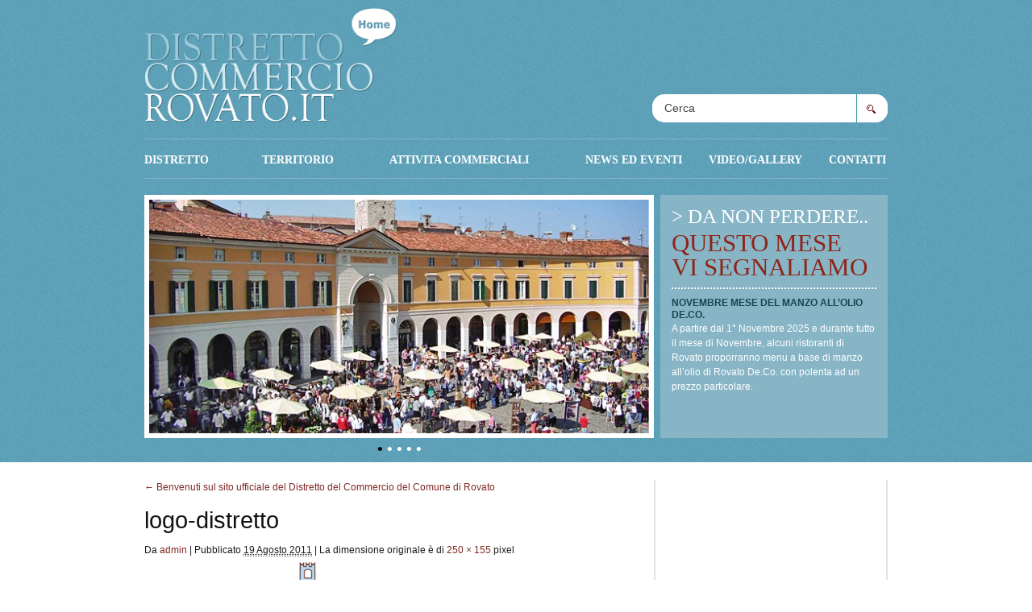

--- FILE ---
content_type: text/html; charset=UTF-8
request_url: https://distrettocommerciorovato.it/home/logo-distretto
body_size: 7663
content:
<!DOCTYPE html PUBLIC "-//W3C//DTD XHTML 1.0 Transitional//EN" "http://www.w3.org/TR/xhtml1/DTD/xhtml1-transitional.dtd">
<html xmlns="http://www.w3.org/1999/xhtml" dir="ltr" lang="it-IT" prefix="og: https://ogp.me/ns#">
<head>
<meta http-equiv="Content-type" content="text/html; charset=UTF-8" />

<link href='http://fonts.googleapis.com/css?family=EB+Garamond' rel='stylesheet' type='text/css'>
<link rel="stylesheet" type="text/css" media="all" href="https://distrettocommerciorovato.it/wp-content/themes/distretto/style.css" />
<link rel="stylesheet" type="text/css" media="all" href="https://distrettocommerciorovato.it/wp-content/themes/distretto/milkbox/css/milkbox.css" />
<!--[if lte IE 8]><link rel="stylesheet" type="text/css" media="all" href="https://distrettocommerciorovato.it/wp-content/themes/distretto/ie.css" /><![endif]-->
<link rel="pingback" href="https://distrettocommerciorovato.it/xmlrpc.php" />

		<!-- All in One SEO 4.9.3 - aioseo.com -->
		<title>logo-distretto | Distretto del commercio del comune di Rovato</title>
	<meta name="description" content="Distretto commercio Rovato" />
	<meta name="robots" content="max-image-preview:large" />
	<link rel="canonical" href="https://distrettocommerciorovato.it/home/logo-distretto" />
	<meta name="generator" content="All in One SEO (AIOSEO) 4.9.3" />
		<meta property="og:locale" content="it_IT" />
		<meta property="og:site_name" content="Distretto del commercio del comune di Rovato |" />
		<meta property="og:type" content="article" />
		<meta property="og:title" content="logo-distretto | Distretto del commercio del comune di Rovato" />
		<meta property="og:url" content="https://distrettocommerciorovato.it/home/logo-distretto" />
		<meta property="article:published_time" content="2011-08-19T13:15:24+00:00" />
		<meta property="article:modified_time" content="2011-08-19T13:15:24+00:00" />
		<meta name="twitter:card" content="summary" />
		<meta name="twitter:title" content="logo-distretto | Distretto del commercio del comune di Rovato" />
		<script type="application/ld+json" class="aioseo-schema">
			{"@context":"https:\/\/schema.org","@graph":[{"@type":"BreadcrumbList","@id":"https:\/\/distrettocommerciorovato.it\/home\/logo-distretto#breadcrumblist","itemListElement":[{"@type":"ListItem","@id":"https:\/\/distrettocommerciorovato.it#listItem","position":1,"name":"Home","item":"https:\/\/distrettocommerciorovato.it","nextItem":{"@type":"ListItem","@id":"https:\/\/distrettocommerciorovato.it\/home\/logo-distretto#listItem","name":"logo-distretto"}},{"@type":"ListItem","@id":"https:\/\/distrettocommerciorovato.it\/home\/logo-distretto#listItem","position":2,"name":"logo-distretto","previousItem":{"@type":"ListItem","@id":"https:\/\/distrettocommerciorovato.it#listItem","name":"Home"}}]},{"@type":"ItemPage","@id":"https:\/\/distrettocommerciorovato.it\/home\/logo-distretto#itempage","url":"https:\/\/distrettocommerciorovato.it\/home\/logo-distretto","name":"logo-distretto | Distretto del commercio del comune di Rovato","description":"Distretto commercio Rovato","inLanguage":"it-IT","isPartOf":{"@id":"https:\/\/distrettocommerciorovato.it\/#website"},"breadcrumb":{"@id":"https:\/\/distrettocommerciorovato.it\/home\/logo-distretto#breadcrumblist"},"author":{"@id":"https:\/\/distrettocommerciorovato.it\/author\/admin#author"},"creator":{"@id":"https:\/\/distrettocommerciorovato.it\/author\/admin#author"},"datePublished":"2011-08-19T15:15:24+02:00","dateModified":"2011-08-19T15:15:24+02:00"},{"@type":"Organization","@id":"https:\/\/distrettocommerciorovato.it\/#organization","name":"Distretto del commercio del comune di Rovato","url":"https:\/\/distrettocommerciorovato.it\/"},{"@type":"Person","@id":"https:\/\/distrettocommerciorovato.it\/author\/admin#author","url":"https:\/\/distrettocommerciorovato.it\/author\/admin","name":"admin"},{"@type":"WebSite","@id":"https:\/\/distrettocommerciorovato.it\/#website","url":"https:\/\/distrettocommerciorovato.it\/","name":"Distretto del commercio del comune di Rovato","inLanguage":"it-IT","publisher":{"@id":"https:\/\/distrettocommerciorovato.it\/#organization"}}]}
		</script>
		<!-- All in One SEO -->

<link rel="alternate" type="application/rss+xml" title="Distretto del commercio del comune di Rovato &raquo; Feed" href="https://distrettocommerciorovato.it/feed" />
<link rel="alternate" type="application/rss+xml" title="Distretto del commercio del comune di Rovato &raquo; Feed dei commenti" href="https://distrettocommerciorovato.it/comments/feed" />
<link rel="alternate" type="application/rss+xml" title="Distretto del commercio del comune di Rovato &raquo; logo-distretto Feed dei commenti" href="https://distrettocommerciorovato.it/home/logo-distretto/feed" />
<script type="text/javascript">
window._wpemojiSettings = {"baseUrl":"https:\/\/s.w.org\/images\/core\/emoji\/14.0.0\/72x72\/","ext":".png","svgUrl":"https:\/\/s.w.org\/images\/core\/emoji\/14.0.0\/svg\/","svgExt":".svg","source":{"concatemoji":"https:\/\/distrettocommerciorovato.it\/wp-includes\/js\/wp-emoji-release.min.js?ver=cbbf34894a269131b60b7f409015c213"}};
/*! This file is auto-generated */
!function(e,a,t){var n,r,o,i=a.createElement("canvas"),p=i.getContext&&i.getContext("2d");function s(e,t){var a=String.fromCharCode,e=(p.clearRect(0,0,i.width,i.height),p.fillText(a.apply(this,e),0,0),i.toDataURL());return p.clearRect(0,0,i.width,i.height),p.fillText(a.apply(this,t),0,0),e===i.toDataURL()}function c(e){var t=a.createElement("script");t.src=e,t.defer=t.type="text/javascript",a.getElementsByTagName("head")[0].appendChild(t)}for(o=Array("flag","emoji"),t.supports={everything:!0,everythingExceptFlag:!0},r=0;r<o.length;r++)t.supports[o[r]]=function(e){if(p&&p.fillText)switch(p.textBaseline="top",p.font="600 32px Arial",e){case"flag":return s([127987,65039,8205,9895,65039],[127987,65039,8203,9895,65039])?!1:!s([55356,56826,55356,56819],[55356,56826,8203,55356,56819])&&!s([55356,57332,56128,56423,56128,56418,56128,56421,56128,56430,56128,56423,56128,56447],[55356,57332,8203,56128,56423,8203,56128,56418,8203,56128,56421,8203,56128,56430,8203,56128,56423,8203,56128,56447]);case"emoji":return!s([129777,127995,8205,129778,127999],[129777,127995,8203,129778,127999])}return!1}(o[r]),t.supports.everything=t.supports.everything&&t.supports[o[r]],"flag"!==o[r]&&(t.supports.everythingExceptFlag=t.supports.everythingExceptFlag&&t.supports[o[r]]);t.supports.everythingExceptFlag=t.supports.everythingExceptFlag&&!t.supports.flag,t.DOMReady=!1,t.readyCallback=function(){t.DOMReady=!0},t.supports.everything||(n=function(){t.readyCallback()},a.addEventListener?(a.addEventListener("DOMContentLoaded",n,!1),e.addEventListener("load",n,!1)):(e.attachEvent("onload",n),a.attachEvent("onreadystatechange",function(){"complete"===a.readyState&&t.readyCallback()})),(e=t.source||{}).concatemoji?c(e.concatemoji):e.wpemoji&&e.twemoji&&(c(e.twemoji),c(e.wpemoji)))}(window,document,window._wpemojiSettings);
</script>
<style type="text/css">
img.wp-smiley,
img.emoji {
	display: inline !important;
	border: none !important;
	box-shadow: none !important;
	height: 1em !important;
	width: 1em !important;
	margin: 0 0.07em !important;
	vertical-align: -0.1em !important;
	background: none !important;
	padding: 0 !important;
}
</style>
	<link rel='stylesheet' id='wp-block-library-css' href='https://distrettocommerciorovato.it/wp-includes/css/dist/block-library/style.min.css?ver=cbbf34894a269131b60b7f409015c213' type='text/css' media='all' />
<link rel='stylesheet' id='aioseo/css/src/vue/standalone/blocks/table-of-contents/global.scss-css' href='https://distrettocommerciorovato.it/wp-content/plugins/all-in-one-seo-pack/dist/Lite/assets/css/table-of-contents/global.e90f6d47.css?ver=4.9.3' type='text/css' media='all' />
<link rel='stylesheet' id='classic-theme-styles-css' href='https://distrettocommerciorovato.it/wp-includes/css/classic-themes.min.css?ver=1' type='text/css' media='all' />
<style id='global-styles-inline-css' type='text/css'>
body{--wp--preset--color--black: #000000;--wp--preset--color--cyan-bluish-gray: #abb8c3;--wp--preset--color--white: #ffffff;--wp--preset--color--pale-pink: #f78da7;--wp--preset--color--vivid-red: #cf2e2e;--wp--preset--color--luminous-vivid-orange: #ff6900;--wp--preset--color--luminous-vivid-amber: #fcb900;--wp--preset--color--light-green-cyan: #7bdcb5;--wp--preset--color--vivid-green-cyan: #00d084;--wp--preset--color--pale-cyan-blue: #8ed1fc;--wp--preset--color--vivid-cyan-blue: #0693e3;--wp--preset--color--vivid-purple: #9b51e0;--wp--preset--gradient--vivid-cyan-blue-to-vivid-purple: linear-gradient(135deg,rgba(6,147,227,1) 0%,rgb(155,81,224) 100%);--wp--preset--gradient--light-green-cyan-to-vivid-green-cyan: linear-gradient(135deg,rgb(122,220,180) 0%,rgb(0,208,130) 100%);--wp--preset--gradient--luminous-vivid-amber-to-luminous-vivid-orange: linear-gradient(135deg,rgba(252,185,0,1) 0%,rgba(255,105,0,1) 100%);--wp--preset--gradient--luminous-vivid-orange-to-vivid-red: linear-gradient(135deg,rgba(255,105,0,1) 0%,rgb(207,46,46) 100%);--wp--preset--gradient--very-light-gray-to-cyan-bluish-gray: linear-gradient(135deg,rgb(238,238,238) 0%,rgb(169,184,195) 100%);--wp--preset--gradient--cool-to-warm-spectrum: linear-gradient(135deg,rgb(74,234,220) 0%,rgb(151,120,209) 20%,rgb(207,42,186) 40%,rgb(238,44,130) 60%,rgb(251,105,98) 80%,rgb(254,248,76) 100%);--wp--preset--gradient--blush-light-purple: linear-gradient(135deg,rgb(255,206,236) 0%,rgb(152,150,240) 100%);--wp--preset--gradient--blush-bordeaux: linear-gradient(135deg,rgb(254,205,165) 0%,rgb(254,45,45) 50%,rgb(107,0,62) 100%);--wp--preset--gradient--luminous-dusk: linear-gradient(135deg,rgb(255,203,112) 0%,rgb(199,81,192) 50%,rgb(65,88,208) 100%);--wp--preset--gradient--pale-ocean: linear-gradient(135deg,rgb(255,245,203) 0%,rgb(182,227,212) 50%,rgb(51,167,181) 100%);--wp--preset--gradient--electric-grass: linear-gradient(135deg,rgb(202,248,128) 0%,rgb(113,206,126) 100%);--wp--preset--gradient--midnight: linear-gradient(135deg,rgb(2,3,129) 0%,rgb(40,116,252) 100%);--wp--preset--duotone--dark-grayscale: url('#wp-duotone-dark-grayscale');--wp--preset--duotone--grayscale: url('#wp-duotone-grayscale');--wp--preset--duotone--purple-yellow: url('#wp-duotone-purple-yellow');--wp--preset--duotone--blue-red: url('#wp-duotone-blue-red');--wp--preset--duotone--midnight: url('#wp-duotone-midnight');--wp--preset--duotone--magenta-yellow: url('#wp-duotone-magenta-yellow');--wp--preset--duotone--purple-green: url('#wp-duotone-purple-green');--wp--preset--duotone--blue-orange: url('#wp-duotone-blue-orange');--wp--preset--font-size--small: 13px;--wp--preset--font-size--medium: 20px;--wp--preset--font-size--large: 36px;--wp--preset--font-size--x-large: 42px;--wp--preset--spacing--20: 0.44rem;--wp--preset--spacing--30: 0.67rem;--wp--preset--spacing--40: 1rem;--wp--preset--spacing--50: 1.5rem;--wp--preset--spacing--60: 2.25rem;--wp--preset--spacing--70: 3.38rem;--wp--preset--spacing--80: 5.06rem;}:where(.is-layout-flex){gap: 0.5em;}body .is-layout-flow > .alignleft{float: left;margin-inline-start: 0;margin-inline-end: 2em;}body .is-layout-flow > .alignright{float: right;margin-inline-start: 2em;margin-inline-end: 0;}body .is-layout-flow > .aligncenter{margin-left: auto !important;margin-right: auto !important;}body .is-layout-constrained > .alignleft{float: left;margin-inline-start: 0;margin-inline-end: 2em;}body .is-layout-constrained > .alignright{float: right;margin-inline-start: 2em;margin-inline-end: 0;}body .is-layout-constrained > .aligncenter{margin-left: auto !important;margin-right: auto !important;}body .is-layout-constrained > :where(:not(.alignleft):not(.alignright):not(.alignfull)){max-width: var(--wp--style--global--content-size);margin-left: auto !important;margin-right: auto !important;}body .is-layout-constrained > .alignwide{max-width: var(--wp--style--global--wide-size);}body .is-layout-flex{display: flex;}body .is-layout-flex{flex-wrap: wrap;align-items: center;}body .is-layout-flex > *{margin: 0;}:where(.wp-block-columns.is-layout-flex){gap: 2em;}.has-black-color{color: var(--wp--preset--color--black) !important;}.has-cyan-bluish-gray-color{color: var(--wp--preset--color--cyan-bluish-gray) !important;}.has-white-color{color: var(--wp--preset--color--white) !important;}.has-pale-pink-color{color: var(--wp--preset--color--pale-pink) !important;}.has-vivid-red-color{color: var(--wp--preset--color--vivid-red) !important;}.has-luminous-vivid-orange-color{color: var(--wp--preset--color--luminous-vivid-orange) !important;}.has-luminous-vivid-amber-color{color: var(--wp--preset--color--luminous-vivid-amber) !important;}.has-light-green-cyan-color{color: var(--wp--preset--color--light-green-cyan) !important;}.has-vivid-green-cyan-color{color: var(--wp--preset--color--vivid-green-cyan) !important;}.has-pale-cyan-blue-color{color: var(--wp--preset--color--pale-cyan-blue) !important;}.has-vivid-cyan-blue-color{color: var(--wp--preset--color--vivid-cyan-blue) !important;}.has-vivid-purple-color{color: var(--wp--preset--color--vivid-purple) !important;}.has-black-background-color{background-color: var(--wp--preset--color--black) !important;}.has-cyan-bluish-gray-background-color{background-color: var(--wp--preset--color--cyan-bluish-gray) !important;}.has-white-background-color{background-color: var(--wp--preset--color--white) !important;}.has-pale-pink-background-color{background-color: var(--wp--preset--color--pale-pink) !important;}.has-vivid-red-background-color{background-color: var(--wp--preset--color--vivid-red) !important;}.has-luminous-vivid-orange-background-color{background-color: var(--wp--preset--color--luminous-vivid-orange) !important;}.has-luminous-vivid-amber-background-color{background-color: var(--wp--preset--color--luminous-vivid-amber) !important;}.has-light-green-cyan-background-color{background-color: var(--wp--preset--color--light-green-cyan) !important;}.has-vivid-green-cyan-background-color{background-color: var(--wp--preset--color--vivid-green-cyan) !important;}.has-pale-cyan-blue-background-color{background-color: var(--wp--preset--color--pale-cyan-blue) !important;}.has-vivid-cyan-blue-background-color{background-color: var(--wp--preset--color--vivid-cyan-blue) !important;}.has-vivid-purple-background-color{background-color: var(--wp--preset--color--vivid-purple) !important;}.has-black-border-color{border-color: var(--wp--preset--color--black) !important;}.has-cyan-bluish-gray-border-color{border-color: var(--wp--preset--color--cyan-bluish-gray) !important;}.has-white-border-color{border-color: var(--wp--preset--color--white) !important;}.has-pale-pink-border-color{border-color: var(--wp--preset--color--pale-pink) !important;}.has-vivid-red-border-color{border-color: var(--wp--preset--color--vivid-red) !important;}.has-luminous-vivid-orange-border-color{border-color: var(--wp--preset--color--luminous-vivid-orange) !important;}.has-luminous-vivid-amber-border-color{border-color: var(--wp--preset--color--luminous-vivid-amber) !important;}.has-light-green-cyan-border-color{border-color: var(--wp--preset--color--light-green-cyan) !important;}.has-vivid-green-cyan-border-color{border-color: var(--wp--preset--color--vivid-green-cyan) !important;}.has-pale-cyan-blue-border-color{border-color: var(--wp--preset--color--pale-cyan-blue) !important;}.has-vivid-cyan-blue-border-color{border-color: var(--wp--preset--color--vivid-cyan-blue) !important;}.has-vivid-purple-border-color{border-color: var(--wp--preset--color--vivid-purple) !important;}.has-vivid-cyan-blue-to-vivid-purple-gradient-background{background: var(--wp--preset--gradient--vivid-cyan-blue-to-vivid-purple) !important;}.has-light-green-cyan-to-vivid-green-cyan-gradient-background{background: var(--wp--preset--gradient--light-green-cyan-to-vivid-green-cyan) !important;}.has-luminous-vivid-amber-to-luminous-vivid-orange-gradient-background{background: var(--wp--preset--gradient--luminous-vivid-amber-to-luminous-vivid-orange) !important;}.has-luminous-vivid-orange-to-vivid-red-gradient-background{background: var(--wp--preset--gradient--luminous-vivid-orange-to-vivid-red) !important;}.has-very-light-gray-to-cyan-bluish-gray-gradient-background{background: var(--wp--preset--gradient--very-light-gray-to-cyan-bluish-gray) !important;}.has-cool-to-warm-spectrum-gradient-background{background: var(--wp--preset--gradient--cool-to-warm-spectrum) !important;}.has-blush-light-purple-gradient-background{background: var(--wp--preset--gradient--blush-light-purple) !important;}.has-blush-bordeaux-gradient-background{background: var(--wp--preset--gradient--blush-bordeaux) !important;}.has-luminous-dusk-gradient-background{background: var(--wp--preset--gradient--luminous-dusk) !important;}.has-pale-ocean-gradient-background{background: var(--wp--preset--gradient--pale-ocean) !important;}.has-electric-grass-gradient-background{background: var(--wp--preset--gradient--electric-grass) !important;}.has-midnight-gradient-background{background: var(--wp--preset--gradient--midnight) !important;}.has-small-font-size{font-size: var(--wp--preset--font-size--small) !important;}.has-medium-font-size{font-size: var(--wp--preset--font-size--medium) !important;}.has-large-font-size{font-size: var(--wp--preset--font-size--large) !important;}.has-x-large-font-size{font-size: var(--wp--preset--font-size--x-large) !important;}
.wp-block-navigation a:where(:not(.wp-element-button)){color: inherit;}
:where(.wp-block-columns.is-layout-flex){gap: 2em;}
.wp-block-pullquote{font-size: 1.5em;line-height: 1.6;}
</style>
<link rel="https://api.w.org/" href="https://distrettocommerciorovato.it/wp-json/" /><link rel="alternate" type="application/json" href="https://distrettocommerciorovato.it/wp-json/wp/v2/media/323" /><link rel="EditURI" type="application/rsd+xml" title="RSD" href="https://distrettocommerciorovato.it/xmlrpc.php?rsd" />
<link rel="wlwmanifest" type="application/wlwmanifest+xml" href="https://distrettocommerciorovato.it/wp-includes/wlwmanifest.xml" />

<link rel='shortlink' href='https://distrettocommerciorovato.it/?p=323' />
<link rel="alternate" type="application/json+oembed" href="https://distrettocommerciorovato.it/wp-json/oembed/1.0/embed?url=https%3A%2F%2Fdistrettocommerciorovato.it%2Fhome%2Flogo-distretto" />
<link rel="alternate" type="text/xml+oembed" href="https://distrettocommerciorovato.it/wp-json/oembed/1.0/embed?url=https%3A%2F%2Fdistrettocommerciorovato.it%2Fhome%2Flogo-distretto&#038;format=xml" />
<script type="text/javascript">

  var _gaq = _gaq || [];
  _gaq.push(['_setAccount', 'UA-25723498-1']);
  _gaq.push(['_trackPageview']);

  (function() {
    var ga = document.createElement('script'); ga.type = 'text/javascript'; ga.async = true;
    ga.src = ('https:' == document.location.protocol ? 'https://ssl' : 'http://www') + '.google-analytics.com/ga.js';
    var s = document.getElementsByTagName('script')[0]; s.parentNode.insertBefore(ga, s);
  })();

</script>
</head>

<body class="attachment attachment-template-default attachmentid-323 attachment-jpeg">
<div id="wrapper" class="hfeed">
	<div id="header">
		<div class="limit">
			<div id="branding" class="banner">
				<div id="site-title">
					<a href="https://distrettocommerciorovato.it/" title="Distretto del commercio del comune di Rovato" rel="home">
												<img src="https://distrettocommerciorovato.it/wp-content/themes/distretto/images/home-distretto.jpg" width="313" height="152" alt="Distretto del commercio del comune di Rovato" />
												<span>Distretto del commercio del comune di Rovato</span>
					</a>					
				</div>
			</div><!-- #branding -->

			<div id="access" class="navigation">
			  				<div class="skip-link screen-reader-text"><a href="#content" title="Vai al contenuto">Vai al contenuto</a></div>
								<div id="container-menu-header" class="menu-menu-principale-container"><ul id="menu-menu-principale" class="menu"><li id="menu-item-40" class="menu-item menu-item-type-post_type menu-item-object-page menu-item-has-children menu-item-40"><a href="https://distrettocommerciorovato.it/distretto">Distretto</a>
<ul class="sub-menu">
	<li id="menu-item-1021" class="menu-item menu-item-type-post_type menu-item-object-page menu-item-1021"><a href="https://distrettocommerciorovato.it/distretto/il-distretto">Il distretto</a></li>
	<li id="menu-item-1020" class="menu-item menu-item-type-post_type menu-item-object-page menu-item-1020"><a href="https://distrettocommerciorovato.it/distretto/progetto-commercio">Progetto commercio</a></li>
	<li id="menu-item-1019" class="menu-item menu-item-type-post_type menu-item-object-page menu-item-1019"><a href="https://distrettocommerciorovato.it/distretto/interventi">Interventi</a></li>
</ul>
</li>
<li id="menu-item-39" class="menu-item menu-item-type-post_type menu-item-object-page menu-item-has-children menu-item-39"><a href="https://distrettocommerciorovato.it/territorio">Territorio</a>
<ul class="sub-menu">
	<li id="menu-item-1024" class="menu-item menu-item-type-post_type menu-item-object-page menu-item-1024"><a href="https://distrettocommerciorovato.it/territorio/rovato">Rovato</a></li>
	<li id="menu-item-1023" class="menu-item menu-item-type-post_type menu-item-object-page menu-item-1023"><a href="https://distrettocommerciorovato.it/territorio/il-mercato-del-lunedi">Il mercato del lunedì</a></li>
	<li id="menu-item-1022" class="menu-item menu-item-type-post_type menu-item-object-page menu-item-1022"><a href="https://distrettocommerciorovato.it/territorio/luoghi-da-visitare">Luoghi da visitare</a></li>
</ul>
</li>
<li id="menu-item-103" class="menu-item menu-item-type-post_type menu-item-object-page menu-item-has-children menu-item-103"><a href="https://distrettocommerciorovato.it/le-attivita-commerciali-del-distretto">Attivita commerciali</a>
<ul class="sub-menu">
	<li id="menu-item-1026" class="menu-item menu-item-type-post_type menu-item-object-page menu-item-1026"><a href="https://distrettocommerciorovato.it/le-attivita-commerciali-del-distretto/categorie-merceologiche">Categorie merceologiche</a></li>
	<li id="menu-item-1025" class="menu-item menu-item-type-post_type menu-item-object-page menu-item-1025"><a href="https://distrettocommerciorovato.it/le-attivita-commerciali-del-distretto/ordine-alfabetico">Ordine alfabetico</a></li>
</ul>
</li>
<li id="menu-item-109" class="menu-item menu-item-type-taxonomy menu-item-object-category menu-item-109"><a href="https://distrettocommerciorovato.it/category/news-ed-eventi">News ed eventi</a></li>
<li id="menu-item-113" class="menu-item menu-item-type-post_type menu-item-object-page menu-item-113"><a href="https://distrettocommerciorovato.it/galleria-fotografica">Video/Gallery</a></li>
<li id="menu-item-37" class="menu-item menu-item-type-post_type menu-item-object-page menu-item-37"><a href="https://distrettocommerciorovato.it/contatti">Contatti</a></li>
</ul></div>			</div><!-- #access -->
			
			<div id="search" ><form method="get" id="searchform" action="https://distrettocommerciorovato.it/">
    <div><label class="screen-reader-text" for="s">Search for:</label>
        <input type="text" value="Cerca" name="s" id="s" />
        <!-- <input type="submit" id="searchsubmit" value="cerca" /> -->
        <button type="submit" id="searchsubmit" >Cerca</button>
    </div>
</form></div>
			
															<div id="galleryBig">
															<div class="photo_box" >
									<div class="img"><img src="https://distrettocommerciorovato.it/wp-content/uploads/rovato-sbarazzo2-620x290.jpg" width="620" height="290" alt="rovato-sbarazzo" /></div>
								</div>
								<div class="segnaposto_box">										<a class="active" href="https://distrettocommerciorovato.it/wp-content/uploads/rovato-sbarazzo2-620x290.jpg" target="_blank" title="rovato-sbarazzo" >&#149;</a>
																										<a class="loadImg" href="https://distrettocommerciorovato.it/wp-content/uploads/rovato-municipio-620x290.jpg" target="_blank" title="rovato-municipio" >&#149;</a>
																										<a class="loadImg" href="https://distrettocommerciorovato.it/wp-content/uploads/rovato-panoramica2-620x290.jpg" target="_blank" title="rovato-panoramica2" >&#149;</a>
																										<a class="loadImg" href="https://distrettocommerciorovato.it/wp-content/uploads/rovato-monte-orfano-620x290.jpg" target="_blank" title="Vista notturna del monte Orfano di Rovato" >&#149;</a>
																										<a class="loadImg" href="https://distrettocommerciorovato.it/wp-content/uploads/rovato-11-620x290.jpg" target="_blank" title="rovato-1" >&#149;</a>
									</div>														
						</div><!-- #galleryBig -->
										
								<div id="home-news" >
					<div class="title">
						<span class="riga1" >&gt; DA NON PERDERE..</span>
						<span class="riga2" >QUESTO MESE <br />VI SEGNALIAMO</span>
					</div>
										<div class="text">
						<h3 class="campo1" ><a href="https://distrettocommerciorovato.it/novembre-mese-del-manzo-allolio-de-co-2014" >Novembre Mese del Manzo all&#8217;Olio De.Co.</a></h3>
					<p>A partire dal 1° Novembre 2025 e durante tutto il mese di Novembre, alcuni ristoranti di Rovato proporranno menu a base di manzo all&#8217;olio di Rovato De.Co. con polenta ad un prezzo particolare.</p>
					</div>
				</div> 
										
		</div>
	</div><!-- #header -->

	<div id="main">

		<div id="container" class="single-attachment">
			<div id="content" role="main">

			

									<p class="page-title"><a href="https://distrettocommerciorovato.it/" title="Ritorna a Benvenuti sul sito ufficiale del Distretto del Commercio del Comune di Rovato" rel="gallery"><span class="meta-nav">&larr;</span> Benvenuti sul sito ufficiale del Distretto del Commercio del Comune di Rovato</a></p>
				
				<div id="post-323" class="post-323 attachment type-attachment status-inherit hentry">
					<h2 class="entry-title">logo-distretto</h2>

					<div class="entry-meta">
						<span class="meta-prep meta-prep-author">Da</span> <span class="author vcard"><a class="url fn n" href="https://distrettocommerciorovato.it/author/admin" title="Visualizza tutti gli articoli di admin">admin</a></span>						<span class="meta-sep">|</span>
						<span class="meta-prep meta-prep-entry-date">Pubblicato</span> <span class="entry-date"><abbr class="published" title="15:15">19 Agosto 2011</abbr></span> <span class="meta-sep">|</span> La dimensione originale è di <a href="https://distrettocommerciorovato.it/wp-content/uploads/logo-distretto.jpg" title="Link all&#039;immagine in dimensione originale">250 &times; 155</a> pixel											</div><!-- .entry-meta -->

					<div class="entry-content">
						<div class="entry-attachment">
						<p class="attachment"><a href="https://distrettocommerciorovato.it/wp-content/uploads/logo-distretto.jpg" title="logo-distretto" rel="attachment"><img width="250" height="155" src="https://distrettocommerciorovato.it/wp-content/uploads/logo-distretto.jpg" class="attachment-900x900 size-900x900" alt="" decoding="async" loading="lazy" /></a></p>

						<div id="nav-below" class="navigation">
							<div class="nav-previous"></div>
							<div class="nav-next"></div>
						</div><!-- #nav-below -->
						</div><!-- .entry-attachment -->
						<div class="entry-caption"><p>Distretto commercio Rovato</p>
</div>


					</div><!-- .entry-content -->

					<div class="entry-utility">
						Contrassegna il <a href="https://distrettocommerciorovato.it/home/logo-distretto" title="Permalink a logo-distretto" rel="bookmark">permalink</a>.											</div><!-- .entry-utility -->
				</div><!-- #post-## -->


			<div id="comments">


	<p class="nocomments">I commenti sono chiusi.</p>



</div><!-- #comments -->


			</div><!-- #content -->
		</div><!-- #container -->

	</div><!-- #main -->

	<div id="footer" class="contentinfo">
		<div id="footerBox">
			<div class="limit">
				<div class="box box1">
					<h3 class="title" >Progetto</h3>
												<h5 class="campo1" >Progetto commercio</h5>
							<div class="testo" ><p>Perchè un distretto del commercio a Rovato? Il distretto del commercio di Rovato nasce dalla volontà dei partner di fornire un’identità, un posizionamento e una programmazione al sistema del commercio locale, da sempre fattore di traino della comunità. La centralità &hellip; <a class="more-link" href="https://distrettocommerciorovato.it/distretto/progetto-commercio">Continua a leggere<span class="meta-nav"> »</span></a></p>
							</div>
									</div>
				<div class="box box2"> 
					<h3 class="title" >Territorio</h3>
												<h5 class="campo1" >Rovato</h5>
							<div class="testo" ><p>Alcune informazioni Il comune di Rovato si trova nell’alta pianura bresciana compresa fra i colli del lago di Iseo a nord e la pianura cerealicola a sud. Oggi ha una superficie di 26,10 kmq e una popolazione residente superiore ai &hellip; <a class="more-link" href="https://distrettocommerciorovato.it/territorio/rovato">Continua a leggere<span class="meta-nav"> »</span></a></p>
							</div>
									</div>
				<div class="box box3">
					<h3 class="title" >Da visitare</h3>
											<div class="davistareFooter count1">
							<h5 class="campo1" >LA CHIESA DI S.STEFANO</h5>
							<div class="testo" ><p>L’originaria chiesa di S. Stefano, alle pendici del monte Orfano, si presume sia stata costruita dai Longobardi nel 700 d.C. con la funzione di diaconia lungo un’antica via romana che univa Brescia a Milano. Di questa antica origine la chiesa &hellip; <a class="more-link" href="https://distrettocommerciorovato.it/territorio/luoghi-da-visitare/la-chiesa-di-s-stefano">Continua a leggere<span class="meta-nav"> »</span></a></p>
							</div>
						</div>
									</div>
				<div class="box box4"> 
					<h3 class="title" >Contatti</h3>
					<div class="testo">
						<div class="campo1" ><strong>DISTRETTO DEL COMMERCIO<br />COMUNE DI ROVATO</strong></div>
						<div>Via Lamarmora 7 – 25038 Rovato</div><br/>
						<div><strong>Apertura al pubblico ufficio commercio:</strong></div>
						<div>lunedì dalle 09:00 alle 18:00</div>
						<div>giovedì dalle 10:30 alle 13:00</div>
						<div>Tel: 030 7713224/225</div>
						<div>Fax: 030 7713257</div><br/>
						<div><a href="mailto:ufficio.commercio@comune.rovato.bs.it">ufficio.commercio@comune.rovato.bs.it</a></div>
						
					</div>
				</div>
			</div><!-- #footerBox -->
		</div>
		<div id="footerTxt">
			<div class="limit">
				<div class="left box" >
					<div class="title">DISTRETTO DEL COMMERCIO<br/>COMUNE DI ROVATO</div>
					<div class="txt">Via Lamarmora 7 - 25038 Rovato (BS)<br/>P.IVA 00563420983 - C.F. 00450610175</div>
				</div>
				<div class="center box" ><img src="https://distrettocommerciorovato.it/wp-content/themes/distretto/images/logo-comune-footer.jpg" width="118" height="71" alt="Comune di Rovato" /></div>
				<div class="right box" >
					<div class="txt">© COMUNE di ROVATO 2011<br/>
					All rights reserved<br/><br/>
					<p>REALIZZATO DA <a href="http://www.ardua.it" target="_blank" >+ARDUA+</a></p>
					</div>
				</div>
			</div>
		</div>
	</div><!-- #footer -->

</div><!-- #wrapper -->
<script type="text/javascript" src="https://distrettocommerciorovato.it/wp-content/themes/distretto/js/mootools-core-1.3.2-full-nocompat-yc.js" ></script>
<script type="text/javascript" src="https://distrettocommerciorovato.it/wp-content/themes/distretto/js/common.js" ></script>
<script type="text/javascript" src="https://distrettocommerciorovato.it/wp-content/themes/distretto/milkbox/milkbox-yc.js" ></script>
</body>
</html>


--- FILE ---
content_type: text/css
request_url: https://distrettocommerciorovato.it/wp-content/themes/distretto/style.css
body_size: 6044
content:
/*
Theme Name: Distretto del comune di Rovato
Description: Tema sviluppato per il distretto del comune di Rovato
Author: Andrea Pagani, Fabrizio Rizzini
Version: 0.1
Tags: blue, white, two-columns, fixed-width, microformats, rtl-language-support, editor-style, custom-menu
*/


/* --------------------------------------------------------------

   reset.css
   * Resets default browser CSS.

-------------------------------------------------------------- */

html {
  margin:0;
  padding:0;
  border:0;
}

body, div, span, object, iframe,
h1, h2, h3, h4, h5, h6, p, blockquote, pre,
a, abbr, acronym, address, code,
del, dfn, em, img, q, dl, dt, dd, ol, ul, li,
fieldset, form, label, legend,
table, caption, tbody, tfoot, thead, tr, th, td,
article, aside, dialog, figure, footer, header,
hgroup, nav, section {
  margin: 0;
  padding: 0;
  border: 0;
  font-size: 100%;
  font: inherit;
  vertical-align: baseline;
}

/* This helps to make newer HTML5 elements behave like DIVs in older browers */
article, aside, details, figcaption, figure, dialog,
footer, header, hgroup, menu, nav, section {
    display:block;
}

/* Line-height should always be unitless! */
body {
  line-height: 1.5;
  background: white;
}

/* Tables still need 'cellspacing="0"' in the markup. */
table {
  border-collapse: separate;
  border-spacing: 0;
}
/* float:none prevents the span-x classes from breaking table-cell display */
caption, th, td {
  text-align: left;
  font-weight: normal;
  float:none !important;
}
table, th, td {
  vertical-align: middle;
}

/* Remove possible quote marks (") from <q>, <blockquote>. */
blockquote:before, blockquote:after, q:before, q:after { content: ''; }
blockquote, q { quotes: "" ""; }

/* Remove annoying border on linked images. */
a img { border: none; }

/* Remember to define your own focus styles! */
:focus { outline: 0; }

/* --------------------------------------------------------------

   typography.css
   * Sets up some sensible default typography.

-------------------------------------------------------------- */

/* Default font settings.
   The font-size percentage is of 16px. (0.75 * 16px = 12px) */
html { font-size:100.01%; }
body {
  font-size: 75%;
  color: #1C1C1C;
  background: #fff;
  font-family: Verdana, Geneva, Arial, Helvetica, sans-serif
}


/* Headings
-------------------------------------------------------------- */

h1,h2,h3,h4,h5,h6 { font-weight: normal; color: #111; }

h1 { font-size: 2.4em; line-height: 1; margin-bottom: 0.5em; }
h2 { font-size: 2em; margin-bottom: 0.75em; }
h3 { font-size: 1.5em; line-height: 1; margin-bottom: 1em; }
h4 { font-size: 1.2em; line-height: 1.25; margin-bottom: 1.25em; }
h5 { font-size: 1em; font-weight: bold; margin-bottom: 1.5em; }
h6 { font-size: 1em; font-weight: bold; }

h1 img, h2 img, h3 img,
h4 img, h5 img, h6 img {
  margin: 0;
}


/* Text elements
-------------------------------------------------------------- */

p           { margin: 0 0 1.5em; }
/*
  These can be used to pull an image at the start of a paragraph, so
  that the text flows around it (usage: <p><img class="left">Text</p>)
 */
.left       { float: left !important; }
p .left     { margin: 1.5em 1.5em 1.5em 0; padding: 0; }
.right      { float: right !important; }
p .right    { margin: 1.5em 0 1.5em 1.5em; padding: 0; }

a:focus,
a:hover     { color: #09f; }
a           { color: #06c; text-decoration: underline; }

blockquote  { margin: 1.5em; color: #666; font-style: italic; }
strong,dfn  { font-weight: bold; }
em,dfn      { font-style: italic; }
sup, sub    { line-height: 0; }

abbr,
acronym     { border-bottom: 1px dotted #666; }
address     { margin: 0 0 1.5em; font-style: italic; }
del         { color:#666; }

pre         { margin: 1.5em 0; white-space: pre; }
pre,code,tt { font: 1em 'andale mono', 'lucida console', monospace; line-height: 1.5; }


/* Lists
-------------------------------------------------------------- */

li ul,
li ol  { margin: 0; }
ul, ol { margin: 0 1.5em 1.5em 0; padding-left: 1.5em; }

ul     { list-style-type: disc; }
ol     { list-style-type: decimal; }

dl     { margin: 0 0 1.5em 0; }
dl dt  { font-weight: bold; }
dd     { margin-left: 1.5em;}


/* Tables
-------------------------------------------------------------- */

/*
  Because of the need for padding on TH and TD, the vertical rhythm
  on table cells has to be 27px, instead of the standard 18px or 36px
  of other elements.
 */
table         { margin-bottom: 1.4em; width:100%; }
th            { font-weight: bold; }
thead th      { background: #c3d9ff; }
th,td,caption { padding: 4px 10px 4px 5px; }
/*
  You can zebra-stripe your tables in outdated browsers by adding
  the class "even" to every other table row.
 */
tbody tr:nth-child(even) td,
tbody tr.even td  {
  background: #e5ecf9;
}
tfoot       { font-style: italic; }
caption     { background: #eee; }


/* Misc classes
-------------------------------------------------------------- */

.small     { font-size: .8em; margin-bottom: 1.875em; line-height: 1.875em; }
.large     { font-size: 1.2em; line-height: 2.5em; margin-bottom: 1.25em; }
.hide      { display: none; }

.quiet     { color: #666; }
.loud      { color: #000; }
.highlight { background:#ff0; }
.added     { background:#060; color: #fff; }
.removed   { background:#900; color: #fff; }

.first     { margin-left:0; padding-left:0; }
.last      { margin-right:0; padding-right:0; }
.top       { margin-top:0; padding-top:0; }
.bottom    { margin-bottom:0; padding-bottom:0; }

/* Personalizzazioni
-------------------------------------------------------------- */
a{ color: #7e2923; text-decoration: none; }
a:hover{ color:#787878; text-decoration: underline; }
.screen-reader-text { position: absolute; left: -9000px; }
.alignleft { display: inline; float: left; margin-right: 1.625em; }
.alignright { display: inline; float: right; margin-left: 1.625em; }
.aligncenter { clear: both;	display: block;	margin-left: auto; margin-right: auto; }

.wp-caption{  background-color: #FFFFFF; border: 1px solid #C0C0C0; padding: 4px 0; margin-bottom: 10px; max-width: 632px !important; text-align: center; position: relative;}
.wp-caption-text{ text-align: center; padding: 4px 0; margin:0; width: 100%; color: #FFF; background-color: #1C1C1C; }

#header,#footer{ background: url('images/pattern.jpg');  clear: both; }
#header{ border-bottom: 22px solid #FFF; }
.home #header{ border: none; }
#container,.limit{ width: 922px; margin: 0 auto; position: relative; padding: 0 23px; clear: both;}
#container{ overflow: hidden; background: url('images/bordospalladx.jpg') repeat-y 655px; border-bottom: 30px solid #FFF; }
#header .limit{ height:574px; }
#main{ float: left; display: inline;  width: 100%;}

#site-title{ margin-bottom: 20px; }
#site-title, #site-title a, #site-title img{ display: block; float: left; display: inline; }
#site-title span{ display: none;}

#container-menu-header{ width: 922px; height: 70px; overflow: hidden;}

#menu-menu-principale, #menu-menu-principale li{ float: left; display: inline; list-style:none; margin: 0; padding: 0; position: relative; }
#menu-menu-principale{ width: 100%; height:50px; border-top: 1px solid #87b5c6;  border-bottom: 1px solid #87b5c6; clear: both; margin-bottom: 20px; }
#menu-menu-principale a{ display: block; color: #FFF; text-decoration: none; font-size: 1.2em; font-weight:bold; line-height: 50px; text-transform: uppercase; font-family: Garamond, serif; /*font-family: 'EB Garamond', serif;*/ }
#menu-menu-principale a:hover, #menu-menu-principale li:hover a{ color: #000; }
#menu-menu-principale #menu-item-40 { width: 117px; text-align: left; }
#menu-menu-principale #menu-item-39 { width: 146px; text-align: center; }
#menu-menu-principale #menu-item-103 { width: 255px; text-align: center; }
#menu-menu-principale #menu-item-109 { width: 178px; text-align: center; }
#menu-menu-principale #menu-item-113 { width: 124px; text-align: center; }
#menu-menu-principale #menu-item-37 { width: 100px; text-align: right;  }

#menu-menu-principale .current-menu-item a{ color: #000; text-shadow: 1px 1px 1px #4F6870; }
#menu-menu-principale .current-page-ancestor a{ color: #333; text-shadow: 1px 1px 1px #4F6870; }

#menu-menu-principale .sub-menu, #menu-menu-principale.sub-menu li{ float: left; display: inline; list-style: none; margin: 0; padding: 0; }
#menu-menu-principale .sub-menu{ position: absolute; top: 35px; left: 0px; width: 600px; display: none; z-index:2; }
#menu-item-39 .sub-menu{ left: 15px; }
#menu-item-103 .sub-menu{ left: 25px; }
#menu-menu-principale .sub-menu li {background: url("images/pattern.jpg") repeat scroll 0 0 transparent; padding: 0 10px 0 0px; }
#menu-menu-principale .sub-menu li a{ line-height: 10px; font-size: 0.9em; color: #C5DFE7; text-shadow: none; margin: 0; padding: 10px 0 10px 15px; background: url("images/barra_submenu.jpg") no-repeat scroll -1px center transparent; }
#menu-menu-principale .sub-menu li a:hover{ color: #112a32;}
#menu-menu-principale .sub-menu li:first-child a{ border: none; padding-left: 10px; background: none; }
#menu-item-40 .sub-menu li:first-child a{ padding-left: 0; }
#menu-menu-principale li:hover .sub-menu, #menu-menu-principale li.hover .sub-menu { display: block; }
#menu-menu-principale .sub-menu .current-menu-item a{ color: #000; text-shadow: 1px 1px 1px #4F6870; }

#search{ position: absolute; right: 23px; top:117px; height: 35px; background-color: #FFF;
     -moz-border-radius: 15px; 
  -webkit-border-radius: 15px; 
          border-radius: 15px; 

  -moz-background-clip: padding; -webkit-background-clip: padding-box; background-clip: padding-box; 
 }
#search input{ margin: 0; padding: 0; border: 0; background: none;}
#search #s{ width: 220px; font-size: 1.2em; line-height: 18px; padding: 8px 15px; color:#424242; }
#search #searchsubmit{ width: 39px; height:35px; overflow:hidden; background: url('images/cerca.gif') no-repeat; border:none; border-left: 1px solid #3791AB; text-indent: 99px;
	-webkit-border-top-right-radius: 15px;
	-webkit-border-bottom-right-radius: 15px;
	-moz-border-radius-topright: 15px;
	-moz-border-radius-bottomright: 15px;
	border-top-right-radius: 15px;
	border-bottom-right-radius: 15px;

  -moz-background-clip: padding; -webkit-background-clip: padding-box; background-clip: padding-box;  }  

#galleryBig{ float: left; display: inline; width: 620px; height: 290px;  border: 6px solid #FFF; position: relative;}
#galleryBig .photo_box, #galleryBig .photo_box .img{ width: 620px; height: 290px; background-color: #EEE; position: absolute; top:0; left: 0; text-align: center; overflow: hidden; }
#galleryBig .segnaposto_box{ position: absolute; bottom: -34px; left: 0; width: 620px; text-align: center; font-size: 1.6em; display: none;  }
#galleryBig .segnaposto_box a{ color: #FFF; text-decoration: none; }
#galleryBig .segnaposto_box a:hover{ color: #8F2418; }
#galleryBig .segnaposto_box a.active{ color: #000; }


#txtHead{ float: left; display: inline; width: 632px; height: 302px; overflow: hidden; position: relative;}
#txtHead .title1{ color: #FFF; font-family: 'EB Garamond', serif; font-size: 5.2em; line-height: 52px; padding-top: 10px; margin-bottom: 20px;}
#txtHead .title2{ color: #FFF; font-size: 1.3em; }
#txtHead .title3{ font-size: 2.6em; color: #FFF; font-family: 'EB Garamond', serif; line-height: 30px; padding-top: 10px; margin-bottom: 20px;}
#txtHead .lettere, #txtHead .lettere li{ float: left; display: inline; list-style: none; padding: 0; margin: 0; }
#txtHead .lettere{ width: 660px; position: relative; left: -18px; }
#txtHead .lettere a{ font-family: 'EB Garamond', serif; color: #FFF; text-decoration: none; font-size: 5em; line-height: 70px; overflow: hidden; display: block; text-align: center;  }
#txtHead .lettere a:hover, #txtHead .lettere a.active{ color: #1C1C1C; }

.form1 select{ width: 570px; margin: 9px 0 0 15px; background: none; border: none;  }
.form1 .box_categorie{ width: 600px; height: 36px; background-color: #FFF; margin:10px 0 13px;
 -moz-border-radius: 15px; 
  -webkit-border-radius: 15px; 
          border-radius: 15px; 
  -moz-background-clip: padding; -webkit-background-clip: padding-box; background-clip: padding-box;  }

#home-news{ float: right; display: inline; width: 254px; height: 260px; background-color: #87b5c6; padding: 8px 14px 34px; position: relative; }
#home-news .title{ border-bottom: 2px dotted #FFF; padding-bottom: 10px; margin-bottom: 10px; }
#home-news .riga1{ font-size: 2.1em; color: #FFF; font-family: 'EB Garamond', serif; text-align: justify; }
#home-news .riga2{ color: #8f2418; font-family: 'EB Garamond', serif; font-size: 2.6em; line-height: 30px; }
#home-news .riga3{ display: block; font-size: 3.4em; color: #FFF; font-family: 'EB Garamond', serif; text-align: center; line-height: 35px; height: 35px; width: 100%; overflow: hidden; }
#home-news .riga4, #home-news .riga5{ color: #FFF; display: block; font-family: 'EB Garamond', serif;  }
#home-news .riga4{ font-size: 3.4em; line-height: 35px; }
#home-news .riga5{ font-size: 2.7em; line-height: 25px; }

#home-news .lista_territorio, #home-news .lista_gallery, #home-news .lista_territorio li, #home-news .lista_gallery li{ margin: 0; padding:0; list-style: none; }
#home-news .lista_territorio, #home-news .lista_gallery{ color: #FFF; border-bottom: 2px dotted #FFF; height: 222px; padding-left: 4px; overflow: hidden;}
#home-news .lista_gallery { height: 198px; }
#home-news .lista_territorio a, #home-news .lista_gallery a{ color: #FFF; margin-bottom: 2px; text-decoration: none; display: block; width: 100%; font-size: 1.1em; line-height: 20px; height: 20px;  }
#home-news .lista_territorio a:hover, #home-news .lista_territorio a.active, #home-news .lista_gallery a:hover, #home-news .lista_gallery a.active{ color: #000; }

#home-news .campo1 a{ color: #FFF; text-decoration: none; text-transform: uppercase; font-weight: bold; line-height: 15px; color: #1A4450  }
#home-news .campo1 a:hover{ text-decoration: underline; color: #0E242A; }
#home-news .campo1 { margin-bottom: 8px; font-size: 1em; line-height: 18px; margin-bottom: 0px; }
/*#home-news .data { color: #FFF; font-size: 0.9em; margin-bottom: 2px;  }*/
#home-news .text{ color: #FFF; height: 123px; width:100%; overflow: hidden;  }
#home-news .more-link { position: absolute; bottom: 12px; right: 14px; }

.more-link, .form1 .submit{ float: right; clear: both; margin-top:10px; background-color: #1A4450; color: #FFF; padding: 0 10px; text-decoration: none; line-height:28px; height:29px; text-transform: uppercase;
     -moz-border-radius: 14px; 
  -webkit-border-radius: 14px; 
          border-radius: 14px; 
  -moz-background-clip: padding; -webkit-background-clip: padding-box; background-clip: padding-box; 
}
.more-link:hover, .form1 .submit:hover{ color: #FFF; background-color: #0E242A;  }
.form1 .submit { border: none; text-transform: none; margin-right: 32px; font-size: 1.3em; cursor: pointer; margin-top: 5px; } 

#content,#sidebar{ float: left; display: inline; margin: 0; padding: 0 15px 0 0; width: 615px;}
.entry-content{ border-bottom: 2px dotted #CCCCCC; padding-bottom: 10px; margin-bottom: 20px; float: left; display: inline; width: 100%; }
.entry-content .data{ float: left; display: inline; width: 52px; height: 60px; overflow: hidden; margin-right: 10px; text-align: center; background-color: #323232; 
 -moz-border-radius: 10px; 
  -webkit-border-radius: 10px; 
          border-radius: 10px; 

  -moz-background-clip: padding; -webkit-background-clip: padding-box; background-clip: padding-box; }
.entry-content .data span{ color: #FFF; display: block; }
.entry-content .giorno{ font-size: 2em; line-height: 30px; margin-top: 5px;}
.entry-content .box_txt{ overflow: hidden; border-left: 1px solid #CCC; padding-left: 10px; width: 542px; float: left;}
.titolo-news, .entry-title a{  text-transform: uppercase; color: #3C3C3C;  }
.entry-title a:hover{ color: #7c7c7c; }
.entry-title{ font-size: 2.4em; line-height: 1em; margin-bottom: 0.5em;}

#menuHome{ display: block; width: 925px; overflow: hidden; }
.home #menuHome{ border-bottom: 30px solid #FFF;}
#menuHome, #menuHome li{ margin: 0; padding: 0; list-style: none; float: left; display: inline; }
#menuHome li{ height: 197px; width: 230px; overflow: hidden; margin-right: 1px; }
#menuHome a{ display: block; width: 208px; height: 175px; padding: 11px; text-decoration: none; font-family: 'EB Garamond', serif; background: url('images/bk_menu.png') no-repeat scroll 0 bottom; }
#menuHome span{ display: block;}
#menuHome .title{ margin-bottom: 10px; font-size: 2.2em; padding-left: 20px; font-weight: bold; }
#menuHome .descrizione{ font-size: 1.7em; line-height: 22px; text-align: center; }
#menuHome .item0 a{ color: #424242; border-top-color: #424242; }
#menuHome .item1 a{ color: #3a8291; border-top-color: #3a8291; background-position: -230px bottom; }
#menuHome .item2 a{ color: #d86917; border-top-color: #d86917; background-position: -460px bottom; }
#menuHome .item3 a{ color: #9ca60e; border-top-color: #9ca60e; background-position: -690px bottom; }
#menuHome .item0 .nojs:hover{ background-position: 0 top; color: #FFF; }
#menuHome .item1 .nojs:hover{ background-position: -230px top; color: #FFF; }
#menuHome .item2 .nojs:hover{ background-position: -460px top; color: #FFF; }
#menuHome .item3 .nojs:hover{ background-position: -690px top; color: #FFF; }


#menuHome .effetto{ width: 229px; height: 5px; position: absolute; top: 0; left: 0; display: none;}
#menuHome .item0 .effetto{ background-color: #424242; }
#menuHome .item1 .effetto{ background-color: #3a8291; }
#menuHome .item2 .effetto{ background-color: #d86917; }
#menuHome .item3 .effetto{ background-color: #9ca60e; }
#menuHome .effetto .triangolo{ position: absolute; bottom: -10px; left: 30px; width: 10px; height: 10px;}

#sidebar{ float: right; display: inline; width: 290px; padding: 0; overflow: hidden;}
#sidebar ul, #sidebar li{  margin: 0; padding: 0; list-style: none; display: block; }
#sidebar .widget-container{ margin: 0px 10px 12px 20px; padding: 10px 0;  border-bottom : 2px dotted #CCCCCC; float: left; display: inline; width: 258px; overflow: hidden; position: relative; }
.widget-title{ font-size: 1.8em; font-weight: bold; padding-bottom: 5px; margin-bottom:10px; border-bottom: 2px solid #1C1C1C }
#sidebar .more-link, .entry-content .more-link{ background-color: #787878; }
.entry-content .more-link{ margin-top: 20px; }
#sidebar .more-link:hover, .entry-content .more-link:hover{ background-color: #1C1C1C; text-decoration: none; }
#sidebar #loghi-sidebar{ height: 50px; background: url('images/logoregionecomune.jpg') no-repeat center center; border-bottom: none; }

#ultime-gallery .item, #ultime-news .item{ float: left; display: inline !important; width: 258px; display: none;  }
#ultime-gallery .slider, #ultime-news .slider{ position: relative; left:0; float: left; display: inline;  }
#ultime-gallery .ajax-slider .item, #ultime-news .ajax-slider .item{ display: inline; }
#ultime-gallery .item1, #ultime-news .item1{  display: inline; }
#ultime-gallery .img{ display: block; width:250px; height: 150px; overflow: hidden; position: relative; border: 1px solid #C0C0C0; padding: 2px; text-decoration: none; }
#ultime-gallery span{ display: block; width: 230px; padding: 5px 10px; position: absolute; left: 2px; bottom: 2px; color: #FFF;
	background-color: transparent;
	background-color: rgba(0, 0, 0, 0.6);
	filter: progid:DXImageTransform.Microsoft.gradient(startColorstr=#99000000,endColorstr=#99000000);
	zoom: 1;
}
#ultime-gallery a:hover span{ 
background-color: rgba(0, 0, 0, 0.8);
	filter: progid:DXImageTransform.Microsoft.gradient(startColorstr=#CC000000,endColorstr=#CC000000); 
}


.freccia{ display: block; position: absolute; top:15px; left: 250px; width: 8px; height: 14px; overflow: hidden; background: url('images/freccie.jpg') no-repeat scroll 0 0; }
.freccia:hover{ background-position: 0 -14px;}
.indietro{ background-position: -8px 0; left: 235px; }
.indietro:hover{ background-position: -8px -14px;}

#sidebar .top-widget{ border-top: 2px dotted #CCCCCC; padding-top: 10px; }
#sidebar #logo-spalla{ text-align: center; }

#menu-spalla.widget-container { border: none; border-left: 2px solid #87B5C6; border-right: 2px solid #87B5C6; padding: 0 15px; width: 256px; overflow: hidden; margin-left: 0; }

#menu-spalla .widget-title{ border-bottom: none; color: #8F2418; font-weight: bold; text-transform: uppercase; font-size: 1.4em; padding-top: 15px; margin-bottom: 0; border-top: 2px dotted #CCC;  }
#menu-spalla a{ color:#1C1C1C; text-decoration: none; font-size: 1.3em; line-height: 1.3em; margin-bottom: 2px; padding: 0 3px; display: block; width: 100%; }
#menu-spalla .current-menu-item a, #menu-spalla a:hover{ color: #FFF; background-color: #1C1C1C; }
#menu-spalla a:before { content: '> '; }
#menu-spalla ul.menu { border-bottom: 2px dotted #CCC; padding-bottom: 13px; }

.data{ font-weight: bold; text-transform: uppercase; }
.titolo{ font-size: 1.3em; text-transform: uppercase; text-decoration: none; color: #1C1C1C;  }
.titolo:hover{ text-decoration: underline; color: #1C1C1C; }
.testo{ color:#929292;  }

.slider .titolo{ line-height: 18px; margin-bottom: 5px; display: block; }


.attivita-title{ background-color: #1C1C1C; color: #FFF; font-size: 1em; padding: 5px; margin-bottom: 8px; clear: both; }
.attivita-name{ margin-bottom: 4px; }
.attivita-box{ padding: 15px 0;}
.attivita-testo{ border-bottom: 2px dotted #CCCCCC; margin-bottom: 8px; }

#footer{ border-top: 19px solid #9BC6D3; float: left; display: inline; width: 100%; position: relative; }
/*#footerBox{ float: left; display: inline; width: 100%; min-width: 922px; border-bottom: 1px solid #1B1B1B; border-top: 1px solid #92B0B9; padding-bottom: 3px; }*/
#footerBox .limit{ overflow: hidden; position: relative; }
#footerBox .box{ float: left; display: inline; width: 210px; padding: 20px 10px 24px; overflow: hidden;  }
#footerBox .title{ margin-bottom: 10px; border-bottom: 2px solid #163843; line-height: 32px; font-size: 1.7em; font-weight: bold; color: #163843; }
#footerBox .campo1{ margin-bottom: 0px; text-transform: uppercase; color: #FFF; font-weight: normal; font-weight: bold; }
#footerBox .testo{ line-height: 15px; color: #222; font-size: 0.9em; }
#footerBox .more-link{ background-color: #1A4450; position: absolute; bottom: 12px; right: 0; }
#footerBox .more-link:hover{ background-color: #0E242A;   }
#footerBox .box1 .more-link{ right: 725px;}
#footerBox .box2 .more-link{ right: 494px;}
#footerBox .box3 .more-link{ right: 264px;}
#footerBox .davistareFooter{ display:none;}
#footerBox .count1{ display:block;}
#footerBox .box4 a{ color: #222222; text-decoration: underline; font-size: 0.9em; }
#footerBox .box4 a:hover{ color: #505050; }

#footerTxt{ background: url('images/pattern-footer.jpg'); border-top: 1px solid #444; padding: 0 20px; clear: both; color: #FFF;  height: 95px; overflow: hidden }
#footerTxt .limit{ padding: 0 23px; width: 922px;} 
#footerTxt .box{ float: left; display: inline; width: 307px; font-size: 11px; color: #848484; line-height: 12px;  padding: 25px 0;  }
#footerTxt .title{ color: #FFF;}
#footerTxt .left{ text-align: left;}
#footerTxt .center{ text-align: center; padding-top: 10px; }
#footerTxt .right{ text-align: right; float: right;}
#footerTxt a{ color: #BABABA; text-decoration: none; }
#footerTxt a:hover{ color: #FFF; }

#breadcrumb{ height: 36px; line-height: 36px; background-color: #E4E4E4; color: #6F6F6F; float: left; display: inline; padding: 0 10px; font-size: 11px; width: 595px; margin-bottom: 27px; }
.tax-merce #breadcrumb, .tax-lettere #breadcrumb{ margin-bottom: 20px; }
#breadcrumb .element{ float: left; display: inline; margin-right: 5px; font-size: 0.9em }
#breadcrumb .element a{ color: #6F6F6F; text-decoration: none; }
#breadcrumb .last, #breadcrumb .element a:hover{ color: #272727; }

.gallery{ float: left; display: inline; width: 100%; }
.gallery .img{ display: block; }
.gallery img{ float: left; display: inline; margin: 0 5px 5px 0; width: 144px; height: 90px; overflow: hidden; padding: 2px; border: 1px solid #C0C0C0; }
.gallery a:hover img{ border-color:  #1C1C1C; }
.gallery .last img{ margin-right: 0; } 

.mask {
	position: absolute;
	opacity: 0.9;
	filter: alpha(opacity=90);
	-ms-filter: progid:DXImageTransform.Microsoft.Alpha(Opacity=90);
	z-index: 999;
	background: #fff;
}

.navigation{ float: left; display: inline; clear: both; width: 100%;}
.nav-previous{ float: left; display: inline;}
.nav-next{ float: right; display: inline;}


--- FILE ---
content_type: application/javascript
request_url: https://distrettocommerciorovato.it/wp-content/themes/distretto/js/common.js
body_size: 3696
content:
window.addEvent('domready', function(){
	var hoverMenu = function(){
		var li=$(document.body).getElements('#menu-menu-principale>li' );
		li.each(function(item){
			item.addEvent('mouseenter',function(){
				item.addClass('hover');
			});
			item.addEvent('mouseleave',function(){
				item.removeClass('hover');
			});
		});
	}.apply();
	
	var galleryHead = function(){		
		var box=$('galleryBig');
		if(box) var segnapostoBox=box.getElement('.segnaposto_box');
		if(segnapostoBox){
			var photoBox=box.getElement('.photo_box');
			var lock=false;
			var active=0;
			var count=0;
			
			var loadImages=box.getElements('a.loadImg');	
			
			if(loadImages.length>0){				
				var myImages = Asset.images(loadImages.get('href'), {
					onProgress: function(counter, index, source){
						var imageBox = new Element('div', { 'class': 'img' });
						var image = new Element('img', {
							src: source, 
							alt: loadImages[index].getProperty('title') });
						image.inject(imageBox);
						imageBox.setStyle('opacity',0);
						imageBox.inject(photoBox,'bottom');
					},
				    onComplete: function(){
				    	var photos = photoBox.getElements('.img');
				        var segnaposto = segnapostoBox.getElements('a');
				        var autoRotation = function(){ effetto((active+1)%photos.length);};
				        var periodical = autoRotation.periodical(5000);
				        var autoRestart = function(){ periodical = autoRotation.periodical(5000);};
				        var periodicalRestart;
				        
				        segnaposto.each(function(item,i){
							item.addEvent('click', function(e){
								e.stop();
								clearTimeout(periodicalRestart);
								periodical = clearInterval(periodical);
								periodicalRestart = autoRestart.delay(10000);
								if(i!=active) effetto(i);								
							});
						});
						segnapostoBox.setStyle('display','block');
						
						var effetto= function(index){
							if(lock==false){
								lock=true;
								photos[index].setStyle('z-index', 2);
								segnaposto[active].removeClass('active');
								segnaposto[index].addClass('active');
								var myFx = new Fx.Tween( photos[index], {
									duration: 1500,
									onComplete: function(){
										photos[active].setStyle('opacity', 0);
										photos[index].setStyle('z-index', 1);
										active=index;
										lock=false;
									}
								});
								myFx.start('opacity', 1);
							}
						}
				    }
				});				
			}
		}
	}.apply();
	
	var menu = function(){		
		var menu=$('menuHome');
		if(menu){
			menu.getElements('li a').each(function(item){
				item.removeClass('nojs');
				item.set('morph', {duration: 400 });
				var nativeColor=item.getStyle('color');
				item.addEvent('mouseenter',function(){
					item.morph({'height': 394, 'color': '#FFFFFF'});
				});
				item.addEvent('mouseleave',function(){
					item.morph({'height': 175, 'color': nativeColor});
				});
			});
		}
	}.apply();
	
	var slider = function(){		
		var slider=$(document.body).getElements('.slider');
		if(slider.length>0){
			slider.each(function(box){
				var element = box.getElements('li');
				if(element.length>1){
					var height=0;
					var width=258;
					var count=0;
					element.each(function(item){
						var tmpHeight=item.getStyle('height').toInt();
						if(tmpHeight>height) height=tmpHeight;
					});
					box.setStyles({
						'width': element.length*width,
						'height': height,
						'position': 'relative'
					});
					box.set('tween',{ 'duration': 1000 , transition: 'pow:out' });
					box.addClass('ajax-slider');
					
					var avanti = new Element('a', { 
						'class': 'freccia avanti', 
						'href': '#',
						events: {
					        click: function(e){
					        	e.stop();
					        	count++;
					        	if(count==element.length-1) avanti.setStyle('visibility','hidden');
					            box.tween('left',-1*width*count);
					            indietro.setStyle('visibility','visible');
					        }
					    } 
					});
					avanti.inject(box,'after');
					var indietro = new Element('a', { 
						'class': 'freccia indietro', 
						'href': '#',
						events: {
					        click: function(e){
					        	e.stop();
					            count--;
					            if(count==0) indietro.setStyle('visibility','hidden');
					            box.tween('left',-1*width*count);
					            avanti.setStyle('visibility','visible');
					        }
					    },
					    styles:{
					    	'visibility': 'hidden'
					    } 
					});
					indietro.inject(box,'after');
				}
			});
		}
	}.apply();
	
	var inputCerca = function(){
		var input=$('s');
		input.addEvent('focus',function(){
			if(input.value=='Cerca') input.value='';
		});
		input.addEvent('blur',function(){
			if(input.value=='') input.value='Cerca';
		});
	}.apply();
});


// MooTools: the javascript framework.
// Load this file's selection again by visiting: http://mootools.net/more/7873c418ed96b8b1fadadc0f63c86ecb 
// Or build this file again with packager using: packager build More/Array.Extras More/String.QueryString More/Element.Measure More/Assets
/*
---
copyrights:
  - [MooTools](http://mootools.net)

licenses:
  - [MIT License](http://mootools.net/license.txt)
...
*/
MooTools.More={version:"1.3.2.1",build:"e586bcd2496e9b22acfde32e12f84d49ce09e59d"};(function(a){Array.implement({min:function(){return Math.min.apply(null,this);
},max:function(){return Math.max.apply(null,this);},average:function(){return this.length?this.sum()/this.length:0;},sum:function(){var b=0,c=this.length;
if(c){while(c--){b+=this[c];}}return b;},unique:function(){return[].combine(this);},shuffle:function(){for(var c=this.length;c&&--c;){var b=this[c],d=Math.floor(Math.random()*(c+1));
this[c]=this[d];this[d]=b;}return this;},reduce:function(d,e){for(var c=0,b=this.length;c<b;c++){if(c in this){e=e===a?this[c]:d.call(null,e,this[c],c,this);
}}return e;},reduceRight:function(c,d){var b=this.length;while(b--){if(b in this){d=d===a?this[b]:c.call(null,d,this[b],b,this);}}return d;}});})();String.implement({parseQueryString:function(d,a){if(d==null){d=true;
}if(a==null){a=true;}var c=this.split(/[&;]/),b={};if(!c.length){return b;}c.each(function(i){var e=i.indexOf("=")+1,g=e?i.substr(e):"",f=e?i.substr(0,e-1).match(/([^\]\[]+|(\B)(?=\]))/g):[i],h=b;
if(!f){return;}if(a){g=decodeURIComponent(g);}f.each(function(k,j){if(d){k=decodeURIComponent(k);}var l=h[k];if(j<f.length-1){h=h[k]=l||{};}else{if(typeOf(l)=="array"){l.push(g);
}else{h[k]=l!=null?[l,g]:g;}}});});return b;},cleanQueryString:function(a){return this.split("&").filter(function(e){var b=e.indexOf("="),c=b<0?"":e.substr(0,b),d=e.substr(b+1);
return a?a.call(null,c,d):(d||d===0);}).join("&");}});(function(){var b=function(e,d){var f=[];Object.each(d,function(g){Object.each(g,function(h){e.each(function(i){f.push(i+"-"+h+(i=="border"?"-width":""));
});});});return f;};var c=function(f,e){var d=0;Object.each(e,function(h,g){if(g.test(f)){d=d+h.toInt();}});return d;};var a=function(d){return !!(!d||d.offsetHeight||d.offsetWidth);
};Element.implement({measure:function(h){if(a(this)){return h.call(this);}var g=this.getParent(),e=[];while(!a(g)&&g!=document.body){e.push(g.expose());
g=g.getParent();}var f=this.expose(),d=h.call(this);f();e.each(function(i){i();});return d;},expose:function(){if(this.getStyle("display")!="none"){return function(){};
}var d=this.style.cssText;this.setStyles({display:"block",position:"absolute",visibility:"hidden"});return function(){this.style.cssText=d;}.bind(this);
},getDimensions:function(d){d=Object.merge({computeSize:false},d);var i={x:0,y:0};var h=function(j,e){return(e.computeSize)?j.getComputedSize(e):j.getSize();
};var f=this.getParent("body");if(f&&this.getStyle("display")=="none"){i=this.measure(function(){return h(this,d);});}else{if(f){try{i=h(this,d);}catch(g){}}}return Object.append(i,(i.x||i.x===0)?{width:i.x,height:i.y}:{x:i.width,y:i.height});
},getComputedSize:function(d){d=Object.merge({styles:["padding","border"],planes:{height:["top","bottom"],width:["left","right"]},mode:"both"},d);var g={},e={width:0,height:0},f;
if(d.mode=="vertical"){delete e.width;delete d.planes.width;}else{if(d.mode=="horizontal"){delete e.height;delete d.planes.height;}}b(d.styles,d.planes).each(function(h){g[h]=this.getStyle(h).toInt();
},this);Object.each(d.planes,function(i,h){var k=h.capitalize(),j=this.getStyle(h);if(j=="auto"&&!f){f=this.getDimensions();}j=g[h]=(j=="auto")?f[h]:j.toInt();
e["total"+k]=j;i.each(function(m){var l=c(m,g);e["computed"+m.capitalize()]=l;e["total"+k]+=l;});},this);return Object.append(e,g);}});})();var Asset={javascript:function(f,c){if(!c){c={};
}var a=new Element("script",{src:f,type:"text/javascript"}),g=c.document||document,b=0,d=c.onload||c.onLoad;var e=d?function(){if(++b==1){d.call(this);
}}:function(){};delete c.onload;delete c.onLoad;delete c.document;return a.addEvents({load:e,readystatechange:function(){if(["loaded","complete"].contains(this.readyState)){e.call(this);
}}}).set(c).inject(g.head);},css:function(d,a){if(!a){a={};}var b=new Element("link",{rel:"stylesheet",media:"screen",type:"text/css",href:d});var c=a.onload||a.onLoad,e=a.document||document;
delete a.onload;delete a.onLoad;delete a.document;if(c){b.addEvent("load",c);}return b.set(a).inject(e.head);},image:function(c,b){if(!b){b={};}var d=new Image(),a=document.id(d)||new Element("img");
["load","abort","error"].each(function(e){var g="on"+e,f="on"+e.capitalize(),h=b[g]||b[f]||function(){};delete b[f];delete b[g];d[g]=function(){if(!d){return;
}if(!a.parentNode){a.width=d.width;a.height=d.height;}d=d.onload=d.onabort=d.onerror=null;h.delay(1,a,a);a.fireEvent(e,a,1);};});d.src=a.src=c;if(d&&d.complete){d.onload.delay(1);
}return a.set(b);},images:function(c,b){c=Array.from(c);var d=function(){},a=0;b=Object.merge({onComplete:d,onProgress:d,onError:d,properties:{}},b);return new Elements(c.map(function(f,e){return Asset.image(f,Object.append(b.properties,{onload:function(){a++;
b.onProgress.call(this,a,e,f);if(a==c.length){b.onComplete();}},onerror:function(){a++;b.onError.call(this,a,e,f);if(a==c.length){b.onComplete();}}}));
}));}};